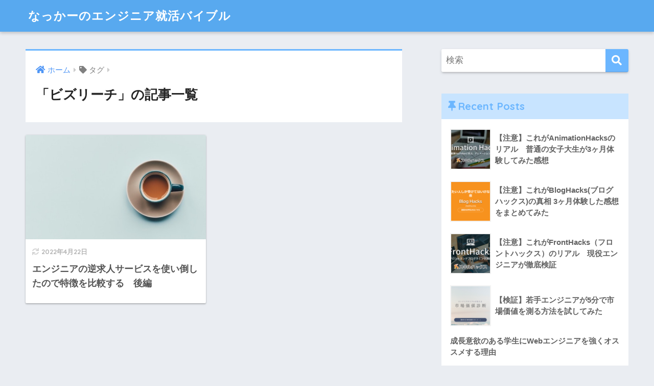

--- FILE ---
content_type: text/html; charset=UTF-8
request_url: https://rich-engineer.com/tag/%E3%83%93%E3%82%BA%E3%83%AA%E3%83%BC%E3%83%81/
body_size: 7292
content:
<!doctype html><html lang="ja"><head><meta charset="utf-8"><meta http-equiv="X-UA-Compatible" content="IE=edge"><meta name="HandheldFriendly" content="True"><meta name="MobileOptimized" content="320"><meta name="viewport" content="width=device-width, initial-scale=1, viewport-fit=cover"/><meta name="msapplication-TileColor" content="#6bb6ff"><meta name="theme-color" content="#6bb6ff"><link rel="pingback" href="https://rich-engineer.com/xmlrpc.php"><link media="all" href="https://rich-engineer.com/wp-content/cache/autoptimize/css/autoptimize_8dfe7289a64241b4da1b921e7ead3cf1.css" rel="stylesheet"><title>「ビズリーチ」の記事一覧 | なっかーのエンジニア就活バイブル</title><meta name='robots' content='max-image-preview:large' /><link rel='dns-prefetch' href='//fonts.googleapis.com' /><link rel='dns-prefetch' href='//use.fontawesome.com' /><link rel="alternate" type="application/rss+xml" title="なっかーのエンジニア就活バイブル &raquo; フィード" href="https://rich-engineer.com/feed/" /><link rel="alternate" type="application/rss+xml" title="なっかーのエンジニア就活バイブル &raquo; コメントフィード" href="https://rich-engineer.com/comments/feed/" />  <script src="//www.googletagmanager.com/gtag/js?id=G-VDM2M40GBJ"  data-cfasync="false" data-wpfc-render="false" type="text/javascript" async></script> <script data-cfasync="false" data-wpfc-render="false" type="text/javascript">var mi_version = '9.2.0';
				var mi_track_user = true;
				var mi_no_track_reason = '';
								var MonsterInsightsDefaultLocations = {"page_location":"https:\/\/rich-engineer.com\/tag\/%E3%83%93%E3%82%BA%E3%83%AA%E3%83%BC%E3%83%81\/"};
				if ( typeof MonsterInsightsPrivacyGuardFilter === 'function' ) {
					var MonsterInsightsLocations = (typeof MonsterInsightsExcludeQuery === 'object') ? MonsterInsightsPrivacyGuardFilter( MonsterInsightsExcludeQuery ) : MonsterInsightsPrivacyGuardFilter( MonsterInsightsDefaultLocations );
				} else {
					var MonsterInsightsLocations = (typeof MonsterInsightsExcludeQuery === 'object') ? MonsterInsightsExcludeQuery : MonsterInsightsDefaultLocations;
				}

								var disableStrs = [
										'ga-disable-G-VDM2M40GBJ',
									];

				/* Function to detect opted out users */
				function __gtagTrackerIsOptedOut() {
					for (var index = 0; index < disableStrs.length; index++) {
						if (document.cookie.indexOf(disableStrs[index] + '=true') > -1) {
							return true;
						}
					}

					return false;
				}

				/* Disable tracking if the opt-out cookie exists. */
				if (__gtagTrackerIsOptedOut()) {
					for (var index = 0; index < disableStrs.length; index++) {
						window[disableStrs[index]] = true;
					}
				}

				/* Opt-out function */
				function __gtagTrackerOptout() {
					for (var index = 0; index < disableStrs.length; index++) {
						document.cookie = disableStrs[index] + '=true; expires=Thu, 31 Dec 2099 23:59:59 UTC; path=/';
						window[disableStrs[index]] = true;
					}
				}

				if ('undefined' === typeof gaOptout) {
					function gaOptout() {
						__gtagTrackerOptout();
					}
				}
								window.dataLayer = window.dataLayer || [];

				window.MonsterInsightsDualTracker = {
					helpers: {},
					trackers: {},
				};
				if (mi_track_user) {
					function __gtagDataLayer() {
						dataLayer.push(arguments);
					}

					function __gtagTracker(type, name, parameters) {
						if (!parameters) {
							parameters = {};
						}

						if (parameters.send_to) {
							__gtagDataLayer.apply(null, arguments);
							return;
						}

						if (type === 'event') {
														parameters.send_to = monsterinsights_frontend.v4_id;
							var hookName = name;
							if (typeof parameters['event_category'] !== 'undefined') {
								hookName = parameters['event_category'] + ':' + name;
							}

							if (typeof MonsterInsightsDualTracker.trackers[hookName] !== 'undefined') {
								MonsterInsightsDualTracker.trackers[hookName](parameters);
							} else {
								__gtagDataLayer('event', name, parameters);
							}
							
						} else {
							__gtagDataLayer.apply(null, arguments);
						}
					}

					__gtagTracker('js', new Date());
					__gtagTracker('set', {
						'developer_id.dZGIzZG': true,
											});
					if ( MonsterInsightsLocations.page_location ) {
						__gtagTracker('set', MonsterInsightsLocations);
					}
										__gtagTracker('config', 'G-VDM2M40GBJ', {"forceSSL":"true","link_attribution":"true"} );
															window.gtag = __gtagTracker;										(function () {
						/* https://developers.google.com/analytics/devguides/collection/analyticsjs/ */
						/* ga and __gaTracker compatibility shim. */
						var noopfn = function () {
							return null;
						};
						var newtracker = function () {
							return new Tracker();
						};
						var Tracker = function () {
							return null;
						};
						var p = Tracker.prototype;
						p.get = noopfn;
						p.set = noopfn;
						p.send = function () {
							var args = Array.prototype.slice.call(arguments);
							args.unshift('send');
							__gaTracker.apply(null, args);
						};
						var __gaTracker = function () {
							var len = arguments.length;
							if (len === 0) {
								return;
							}
							var f = arguments[len - 1];
							if (typeof f !== 'object' || f === null || typeof f.hitCallback !== 'function') {
								if ('send' === arguments[0]) {
									var hitConverted, hitObject = false, action;
									if ('event' === arguments[1]) {
										if ('undefined' !== typeof arguments[3]) {
											hitObject = {
												'eventAction': arguments[3],
												'eventCategory': arguments[2],
												'eventLabel': arguments[4],
												'value': arguments[5] ? arguments[5] : 1,
											}
										}
									}
									if ('pageview' === arguments[1]) {
										if ('undefined' !== typeof arguments[2]) {
											hitObject = {
												'eventAction': 'page_view',
												'page_path': arguments[2],
											}
										}
									}
									if (typeof arguments[2] === 'object') {
										hitObject = arguments[2];
									}
									if (typeof arguments[5] === 'object') {
										Object.assign(hitObject, arguments[5]);
									}
									if ('undefined' !== typeof arguments[1].hitType) {
										hitObject = arguments[1];
										if ('pageview' === hitObject.hitType) {
											hitObject.eventAction = 'page_view';
										}
									}
									if (hitObject) {
										action = 'timing' === arguments[1].hitType ? 'timing_complete' : hitObject.eventAction;
										hitConverted = mapArgs(hitObject);
										__gtagTracker('event', action, hitConverted);
									}
								}
								return;
							}

							function mapArgs(args) {
								var arg, hit = {};
								var gaMap = {
									'eventCategory': 'event_category',
									'eventAction': 'event_action',
									'eventLabel': 'event_label',
									'eventValue': 'event_value',
									'nonInteraction': 'non_interaction',
									'timingCategory': 'event_category',
									'timingVar': 'name',
									'timingValue': 'value',
									'timingLabel': 'event_label',
									'page': 'page_path',
									'location': 'page_location',
									'title': 'page_title',
									'referrer' : 'page_referrer',
								};
								for (arg in args) {
																		if (!(!args.hasOwnProperty(arg) || !gaMap.hasOwnProperty(arg))) {
										hit[gaMap[arg]] = args[arg];
									} else {
										hit[arg] = args[arg];
									}
								}
								return hit;
							}

							try {
								f.hitCallback();
							} catch (ex) {
							}
						};
						__gaTracker.create = newtracker;
						__gaTracker.getByName = newtracker;
						__gaTracker.getAll = function () {
							return [];
						};
						__gaTracker.remove = noopfn;
						__gaTracker.loaded = true;
						window['__gaTracker'] = __gaTracker;
					})();
									} else {
										console.log("");
					(function () {
						function __gtagTracker() {
							return null;
						}

						window['__gtagTracker'] = __gtagTracker;
						window['gtag'] = __gtagTracker;
					})();
									}</script>  <script type="text/javascript">window._wpemojiSettings = {"baseUrl":"https:\/\/s.w.org\/images\/core\/emoji\/15.0.3\/72x72\/","ext":".png","svgUrl":"https:\/\/s.w.org\/images\/core\/emoji\/15.0.3\/svg\/","svgExt":".svg","source":{"concatemoji":"https:\/\/rich-engineer.com\/wp-includes\/js\/wp-emoji-release.min.js"}};
/*! This file is auto-generated */
!function(i,n){var o,s,e;function c(e){try{var t={supportTests:e,timestamp:(new Date).valueOf()};sessionStorage.setItem(o,JSON.stringify(t))}catch(e){}}function p(e,t,n){e.clearRect(0,0,e.canvas.width,e.canvas.height),e.fillText(t,0,0);var t=new Uint32Array(e.getImageData(0,0,e.canvas.width,e.canvas.height).data),r=(e.clearRect(0,0,e.canvas.width,e.canvas.height),e.fillText(n,0,0),new Uint32Array(e.getImageData(0,0,e.canvas.width,e.canvas.height).data));return t.every(function(e,t){return e===r[t]})}function u(e,t,n){switch(t){case"flag":return n(e,"\ud83c\udff3\ufe0f\u200d\u26a7\ufe0f","\ud83c\udff3\ufe0f\u200b\u26a7\ufe0f")?!1:!n(e,"\ud83c\uddfa\ud83c\uddf3","\ud83c\uddfa\u200b\ud83c\uddf3")&&!n(e,"\ud83c\udff4\udb40\udc67\udb40\udc62\udb40\udc65\udb40\udc6e\udb40\udc67\udb40\udc7f","\ud83c\udff4\u200b\udb40\udc67\u200b\udb40\udc62\u200b\udb40\udc65\u200b\udb40\udc6e\u200b\udb40\udc67\u200b\udb40\udc7f");case"emoji":return!n(e,"\ud83d\udc26\u200d\u2b1b","\ud83d\udc26\u200b\u2b1b")}return!1}function f(e,t,n){var r="undefined"!=typeof WorkerGlobalScope&&self instanceof WorkerGlobalScope?new OffscreenCanvas(300,150):i.createElement("canvas"),a=r.getContext("2d",{willReadFrequently:!0}),o=(a.textBaseline="top",a.font="600 32px Arial",{});return e.forEach(function(e){o[e]=t(a,e,n)}),o}function t(e){var t=i.createElement("script");t.src=e,t.defer=!0,i.head.appendChild(t)}"undefined"!=typeof Promise&&(o="wpEmojiSettingsSupports",s=["flag","emoji"],n.supports={everything:!0,everythingExceptFlag:!0},e=new Promise(function(e){i.addEventListener("DOMContentLoaded",e,{once:!0})}),new Promise(function(t){var n=function(){try{var e=JSON.parse(sessionStorage.getItem(o));if("object"==typeof e&&"number"==typeof e.timestamp&&(new Date).valueOf()<e.timestamp+604800&&"object"==typeof e.supportTests)return e.supportTests}catch(e){}return null}();if(!n){if("undefined"!=typeof Worker&&"undefined"!=typeof OffscreenCanvas&&"undefined"!=typeof URL&&URL.createObjectURL&&"undefined"!=typeof Blob)try{var e="postMessage("+f.toString()+"("+[JSON.stringify(s),u.toString(),p.toString()].join(",")+"));",r=new Blob([e],{type:"text/javascript"}),a=new Worker(URL.createObjectURL(r),{name:"wpTestEmojiSupports"});return void(a.onmessage=function(e){c(n=e.data),a.terminate(),t(n)})}catch(e){}c(n=f(s,u,p))}t(n)}).then(function(e){for(var t in e)n.supports[t]=e[t],n.supports.everything=n.supports.everything&&n.supports[t],"flag"!==t&&(n.supports.everythingExceptFlag=n.supports.everythingExceptFlag&&n.supports[t]);n.supports.everythingExceptFlag=n.supports.everythingExceptFlag&&!n.supports.flag,n.DOMReady=!1,n.readyCallback=function(){n.DOMReady=!0}}).then(function(){return e}).then(function(){var e;n.supports.everything||(n.readyCallback(),(e=n.source||{}).concatemoji?t(e.concatemoji):e.wpemoji&&e.twemoji&&(t(e.twemoji),t(e.wpemoji)))}))}((window,document),window._wpemojiSettings);</script> <link rel='stylesheet' id='sng-googlefonts-css' href='https://fonts.googleapis.com/css?family=Quicksand%3A500%2C700&#038;display=swap' type='text/css' media='all' /><link rel='stylesheet' id='sng-fontawesome-css' href='https://use.fontawesome.com/releases/v5.11.2/css/all.css' type='text/css' media='all' /> <script type="text/javascript" src="https://rich-engineer.com/wp-includes/js/jquery/jquery.min.js" id="jquery-core-js"></script> <script type="text/javascript" src="https://rich-engineer.com/wp-includes/js/jquery/jquery-migrate.min.js" id="jquery-migrate-js"></script> <script type="text/javascript" src="https://rich-engineer.com/wp-content/plugins/google-analytics-for-wordpress/assets/js/frontend-gtag.min.js" id="monsterinsights-frontend-script-js" async="async" data-wp-strategy="async"></script> <script data-cfasync="false" data-wpfc-render="false" type="text/javascript" id='monsterinsights-frontend-script-js-extra'>var monsterinsights_frontend = {"js_events_tracking":"true","download_extensions":"doc,pdf,ppt,zip,xls,docx,pptx,xlsx","inbound_paths":"[{\"path\":\"\\\/go\\\/\",\"label\":\"affiliate\"},{\"path\":\"\\\/recommend\\\/\",\"label\":\"affiliate\"}]","home_url":"https:\/\/rich-engineer.com","hash_tracking":"false","v4_id":"G-VDM2M40GBJ"};</script> <link rel="https://api.w.org/" href="https://rich-engineer.com/wp-json/" /><link rel="alternate" title="JSON" type="application/json" href="https://rich-engineer.com/wp-json/wp/v2/tags/31" /><link rel="EditURI" type="application/rsd+xml" title="RSD" href="https://rich-engineer.com/xmlrpc.php?rsd" /><link rel="shortcut icon" href="https://rich-engineer.com/wp-content/uploads/2021/12/IMG_0934-2-2.jpg" /><link rel="apple-touch-icon-precomposed" href="https://rich-engineer.com/wp-content/uploads/2021/12/IMG_0934-2.jpg" /><meta name="robots" content="noindex,follow" /><meta property="og:title" content="ビズリーチ" /><meta property="og:description" content="" /><meta property="og:type" content="article" /><meta property="og:url" content="https://rich-engineer.com/direct-sourcing2/" /><meta property="og:image" content="https://rich-engineer.com/wp-content/themes/sango-theme/library/images/default.jpg" /><meta name="thumbnail" content="https://rich-engineer.com/wp-content/themes/sango-theme/library/images/default.jpg" /><meta property="og:site_name" content="なっかーのエンジニア就活バイブル" /><meta name="twitter:card" content="summary_large_image" /></head><body class="archive tag tag-31 fa5"><div id="container"><header class="header"><div id="inner-header" class="wrap cf"><div id="logo" class="header-logo h1 dfont"> <a href="https://rich-engineer.com" class="header-logo__link"> なっかーのエンジニア就活バイブル </a></div><div class="header-search"> <label class="header-search__open" for="header-search-input"><i class="fas fa-search"></i></label> <input type="checkbox" class="header-search__input" id="header-search-input" onclick="document.querySelector('.header-search__modal .searchform__input').focus()"> <label class="header-search__close" for="header-search-input"></label><div class="header-search__modal"><form role="search" method="get" class="searchform" action="https://rich-engineer.com/"><div> <input type="search" class="searchform__input" name="s" value="" placeholder="検索" /> <button type="submit" class="searchform__submit"><i class="fas fa-search"></i></button></div></form></div></div></div></header><div id="content"><div id="inner-content" class="wrap cf"><main id="main" class="m-all t-2of3 d-5of7 cf" role="main"><div id="archive_header" class="archive-header main-bdr"><nav id="breadcrumb" class="breadcrumb"><ul itemscope itemtype="http://schema.org/BreadcrumbList"><li itemprop="itemListElement" itemscope itemtype="http://schema.org/ListItem"><a href="https://rich-engineer.com" itemprop="item"><span itemprop="name">ホーム</span></a><meta itemprop="position" content="1" /></li><li><i class="fa fa-tag"></i> タグ</li></ul></nav><h1> 「ビズリーチ」の記事一覧</h1></div><div class="cardtype cf"><article class="cardtype__article"> <a class="cardtype__link" href="https://rich-engineer.com/direct-sourcing2/"><p class="cardtype__img"> <img src="https://rich-engineer.com/wp-content/themes/sango-theme/library/images/default_small.jpg" alt="エンジニアの逆求人サービスを使い倒したので特徴を比較する　後編"  width="520" height="300" /></p><div class="cardtype__article-info"> <time class="updated entry-time dfont" itemprop="dateModified" datetime="2022-04-22">2022年4月22日</time><h2>エンジニアの逆求人サービスを使い倒したので特徴を比較する　後編</h2></div> </a></article></div></main><div id="sidebar1" class="sidebar m-all t-1of3 d-2of7 last-col cf" role="complementary"><aside class="insidesp"><div id="notfix" class="normal-sidebar"><div id="search-2" class="widget widget_search"><form role="search" method="get" class="searchform" action="https://rich-engineer.com/"><div> <input type="search" class="searchform__input" name="s" value="" placeholder="検索" /> <button type="submit" class="searchform__submit"><i class="fas fa-search"></i></button></div></form></div><div id="recent-posts-2" class="widget widget_recent_entries"><h4 class="widgettitle dfont has-fa-before">Recent Posts</h4><ul class="my-widget"><li> <a href="https://rich-engineer.com/animationhacks/"><figure class="my-widget__img"> <img width="160" height="160" src="https://rich-engineer.com/wp-content/uploads/2020/05/animationImage-160x160.jpeg" alt="【注意】これがAnimationHacksのリアル　普通の女子大生が3ヶ月体験してみた感想" ></figure><div class="my-widget__text">【注意】これがAnimationHacksのリアル　普通の女子大生が3ヶ月体験してみた感想</div> </a></li><li> <a href="https://rich-engineer.com/bloghacks/"><figure class="my-widget__img"> <img width="160" height="160" src="https://rich-engineer.com/wp-content/uploads/2020/03/bloghackstop-160x160.png" alt="【注意】これがBlogHacks(ブログハックス)の真相  3ヶ月体験した感想をまとめてみた" ></figure><div class="my-widget__text">【注意】これがBlogHacks(ブログハックス)の真相  3ヶ月体験した感想をまとめてみた</div> </a></li><li> <a href="https://rich-engineer.com/fronthacks/"><figure class="my-widget__img"> <img width="160" height="160" src="https://rich-engineer.com/wp-content/uploads/2020/01/frontHacks-160x160.jpg" alt="【注意】これがFrontHacks（フロントハックス）のリアル　現役エンジニアが徹底検証" ></figure><div class="my-widget__text">【注意】これがFrontHacks（フロントハックス）のリアル　現役エンジニアが徹底検証</div> </a></li><li> <a href="https://rich-engineer.com/geeks/"><figure class="my-widget__img"> <img width="160" height="160" src="https://rich-engineer.com/wp-content/uploads/2019/06/db631590a05f328e5e51dfd0a3b0a8fc-160x160.png" alt="【検証】若手エンジニアが5分で市場価値を測る方法を試してみた" ></figure><div class="my-widget__text">【検証】若手エンジニアが5分で市場価値を測る方法を試してみた</div> </a></li><li> <a href="https://rich-engineer.com/recommendation/"><div class="my-widget__text">成長意欲のある学生にWebエンジニアを強くオススメする理由</div> </a></li></ul></div><div id="recent-comments-2" class="widget widget_recent_comments"><h4 class="widgettitle dfont has-fa-before">最近のコメント</h4><ul id="recentcomments"><li class="recentcomments"><a href="https://rich-engineer.com/humanities/#comment-687">文系出身者がWebエンジニアに向いている7つの理由</a> に <span class="comment-author-link"><a href="https://www.rentracks.co.jp/" class="url" rel="ugc external nofollow">株式会社レントラックス　惣蔵</a></span> より</li><li class="recentcomments"><a href="https://rich-engineer.com/skillhacks/#comment-213">【2024年版】これがSkillHacks(スキルハックス)のリアル 3ヶ月体験した感想をまとめてみた</a> に <span class="comment-author-link">なっかー</span> より</li><li class="recentcomments"><a href="https://rich-engineer.com/bloghacks/#comment-193">【注意】これがBlogHacks(ブログハックス)の真相  3ヶ月体験した感想をまとめてみた</a> に <span class="comment-author-link">なっかー</span> より</li><li class="recentcomments"><a href="https://rich-engineer.com/bloghacks/#comment-187">【注意】これがBlogHacks(ブログハックス)の真相  3ヶ月体験した感想をまとめてみた</a> に <span class="comment-author-link">SEIJI</span> より</li><li class="recentcomments"><a href="https://rich-engineer.com/paiza/#comment-162">paizaでSランクになる方法と初心者がつまづくポイントを解説するよ</a> に <span class="comment-author-link">toislnooit</span> より</li></ul></div><div id="archives-2" class="widget widget_archive"><h4 class="widgettitle dfont has-fa-before">アーカイブ</h4><ul><li><a href='https://rich-engineer.com/2020/05/'>2020年5月</a></li><li><a href='https://rich-engineer.com/2020/03/'>2020年3月</a></li><li><a href='https://rich-engineer.com/2020/01/'>2020年1月</a></li><li><a href='https://rich-engineer.com/2019/06/'>2019年6月</a></li><li><a href='https://rich-engineer.com/2019/05/'>2019年5月</a></li><li><a href='https://rich-engineer.com/2019/04/'>2019年4月</a></li><li><a href='https://rich-engineer.com/2019/03/'>2019年3月</a></li><li><a href='https://rich-engineer.com/2019/02/'>2019年2月</a></li><li><a href='https://rich-engineer.com/2019/01/'>2019年1月</a></li><li><a href='https://rich-engineer.com/2018/12/'>2018年12月</a></li></ul></div><div id="categories-2" class="widget widget_categories"><h4 class="widgettitle dfont has-fa-before">カテゴリー</h4><ul><li class="cat-item cat-item-4"><a href="https://rich-engineer.com/category/career/">キャリア</a></li><li class="cat-item cat-item-5"><a href="https://rich-engineer.com/category/study/">学習方法</a></li><li class="cat-item cat-item-36"><a href="https://rich-engineer.com/category/%e5%b0%b1%e6%b4%bb%e3%82%b5%e3%83%bc%e3%83%93%e3%82%b9/">就活サービス</a></li><li class="cat-item cat-item-2"><a href="https://rich-engineer.com/category/experience/">就活体験記</a></li><li class="cat-item cat-item-1"><a href="https://rich-engineer.com/category/%e6%9c%aa%e5%88%86%e9%a1%9e/">未分類</a></li><li class="cat-item cat-item-3"><a href="https://rich-engineer.com/category/interview/">面接</a></li></ul></div><div id="meta-2" class="widget widget_meta"><h4 class="widgettitle dfont has-fa-before">メタ情報</h4><ul><li><a href="https://rich-engineer.com/wp-login.php">ログイン</a></li><li><a href="https://rich-engineer.com/feed/">投稿フィード</a></li><li><a href="https://rich-engineer.com/comments/feed/">コメントフィード</a></li><li><a href="https://ja.wordpress.org/">WordPress.org</a></li></ul></div></div></aside></div></div></div><footer class="footer"><div id="footer-menu"><div> <a class="footer-menu__btn dfont" href="https://rich-engineer.com/"><i class="fas fa-home"></i> HOME</a></div><nav> <a class="privacy-policy-link" href="https://rich-engineer.com/privacy-policy/" rel="privacy-policy">プライバシーポリシー</a></nav><p class="copyright dfont"> &copy; 2026            なっかーのエンジニア就活バイブル            All rights reserved.</p></div></footer></div> <script type="text/javascript" id="toc-front-js-extra">var tocplus = {"visibility_show":"show","visibility_hide":"hide","width":"Auto"};</script> <script type="text/javascript" src="https://rich-engineer.com/wp-content/plugins/table-of-contents-plus/front.min.js" id="toc-front-js"></script> </body></html>